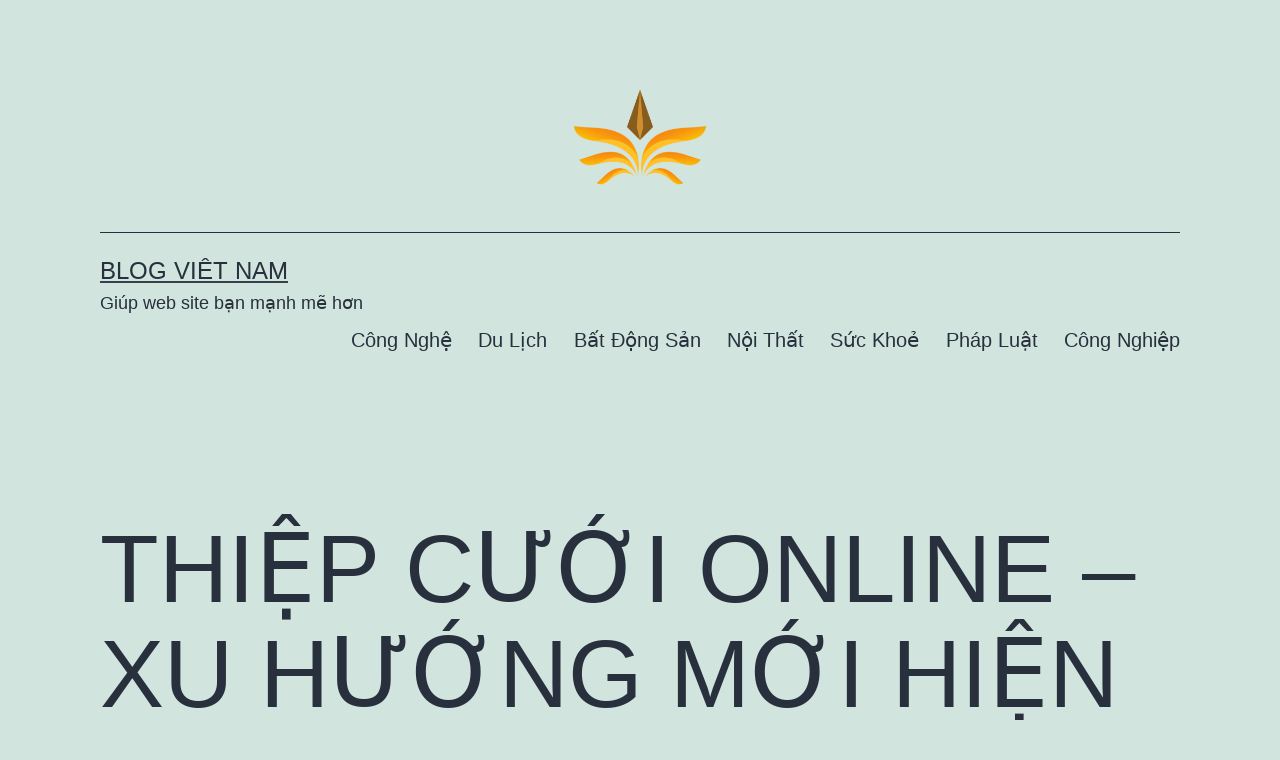

--- FILE ---
content_type: text/html; charset=UTF-8
request_url: https://premiumvnblog.net/26/05/giai-tri/thiep-cuoi-online-xu-huong-moi-hien-nay/
body_size: 16645
content:
<!doctype html>
<html lang="vi" prefix="og: https://ogp.me/ns#" >
<head>
	<meta charset="UTF-8" />
	<meta name="viewport" content="width=device-width, initial-scale=1.0" />
	
<!-- Tối ưu hóa công cụ tìm kiếm bởi Rank Math PRO - https://rankmath.com/ -->
<title>THIỆP CƯỚI ONLINE – XU HƯỚNG MỚI HIỆN NAY - Blog Viêt Nam</title>
<meta name="description" content="Bạn đã bao giờ nghe đến thiệp cưới online chưa? Bạn muốn tạo ra khoảnh khắc riêng cho bản thân mình cho ngày đặc biệt nhất? Bạn muốn đám cưới của mình thật"/>
<meta name="robots" content="index, follow, max-snippet:-1, max-video-preview:-1, max-image-preview:large"/>
<link rel="canonical" href="https://premiumvnblog.net/26/05/giai-tri/thiep-cuoi-online-xu-huong-moi-hien-nay/" />
<meta property="og:locale" content="vi_VN" />
<meta property="og:type" content="article" />
<meta property="og:title" content="THIỆP CƯỚI ONLINE – XU HƯỚNG MỚI HIỆN NAY - Blog Viêt Nam" />
<meta property="og:description" content="Bạn đã bao giờ nghe đến thiệp cưới online chưa? Bạn muốn tạo ra khoảnh khắc riêng cho bản thân mình cho ngày đặc biệt nhất? Bạn muốn đám cưới của mình thật" />
<meta property="og:url" content="https://premiumvnblog.net/26/05/giai-tri/thiep-cuoi-online-xu-huong-moi-hien-nay/" />
<meta property="og:site_name" content="Blog Viêt Nam" />
<meta property="article:section" content="Giải Trí" />
<meta property="og:updated_time" content="2022-12-08T00:00:16+07:00" />
<meta property="og:image" content="https://premiumvnblog.net/wp-content/uploads/2022/05/demo-45cdb6da9b10ea_e835e44c21319b826604d29d9ed965ea.jpeg" />
<meta property="og:image:secure_url" content="https://premiumvnblog.net/wp-content/uploads/2022/05/demo-45cdb6da9b10ea_e835e44c21319b826604d29d9ed965ea.jpeg" />
<meta property="og:image:width" content="800" />
<meta property="og:image:height" content="485" />
<meta property="og:image:alt" content="THIỆP CƯỚI ONLINE – XU HƯỚNG MỚI HIỆN NAY" />
<meta property="og:image:type" content="image/jpeg" />
<meta property="article:published_time" content="2022-05-26T04:39:00+07:00" />
<meta property="article:modified_time" content="2022-12-08T00:00:16+07:00" />
<meta name="twitter:card" content="summary_large_image" />
<meta name="twitter:title" content="THIỆP CƯỚI ONLINE – XU HƯỚNG MỚI HIỆN NAY - Blog Viêt Nam" />
<meta name="twitter:description" content="Bạn đã bao giờ nghe đến thiệp cưới online chưa? Bạn muốn tạo ra khoảnh khắc riêng cho bản thân mình cho ngày đặc biệt nhất? Bạn muốn đám cưới của mình thật" />
<meta name="twitter:image" content="https://premiumvnblog.net/wp-content/uploads/2022/05/demo-45cdb6da9b10ea_e835e44c21319b826604d29d9ed965ea.jpeg" />
<meta name="twitter:label1" content="Được viết bởi" />
<meta name="twitter:data1" content="admin" />
<meta name="twitter:label2" content="Thời gian để đọc" />
<meta name="twitter:data2" content="3 phút" />
<script type="application/ld+json" class="rank-math-schema-pro">{"@context":"https://schema.org","@graph":[{"@type":["Person","Organization"],"@id":"https://premiumvnblog.net/#person","name":"Blog Vi\u00eat Nam","logo":{"@type":"ImageObject","@id":"https://premiumvnblog.net/#logo","url":"https://premiumvnblog.net/wp-content/uploads/2021/09/cropped-cropped-Hie\u0323\u0302n-da\u0323i-Ba\u0302\u0301t-do\u0323\u0302ng-sa\u0309n-Bie\u0302\u0309u-tru\u031bng-15-150x150.png","contentUrl":"https://premiumvnblog.net/wp-content/uploads/2021/09/cropped-cropped-Hie\u0323\u0302n-da\u0323i-Ba\u0302\u0301t-do\u0323\u0302ng-sa\u0309n-Bie\u0302\u0309u-tru\u031bng-15-150x150.png","caption":"Blog Vi\u00eat Nam","inLanguage":"vi"},"image":{"@type":"ImageObject","@id":"https://premiumvnblog.net/#logo","url":"https://premiumvnblog.net/wp-content/uploads/2021/09/cropped-cropped-Hie\u0323\u0302n-da\u0323i-Ba\u0302\u0301t-do\u0323\u0302ng-sa\u0309n-Bie\u0302\u0309u-tru\u031bng-15-150x150.png","contentUrl":"https://premiumvnblog.net/wp-content/uploads/2021/09/cropped-cropped-Hie\u0323\u0302n-da\u0323i-Ba\u0302\u0301t-do\u0323\u0302ng-sa\u0309n-Bie\u0302\u0309u-tru\u031bng-15-150x150.png","caption":"Blog Vi\u00eat Nam","inLanguage":"vi"}},{"@type":"WebSite","@id":"https://premiumvnblog.net/#website","url":"https://premiumvnblog.net","name":"Blog Vi\u00eat Nam","publisher":{"@id":"https://premiumvnblog.net/#person"},"inLanguage":"vi"},{"@type":"ImageObject","@id":"https://premiumvnblog.net/wp-content/uploads/2022/05/demo-45cdb6da9b10ea_e835e44c21319b826604d29d9ed965ea.jpeg","url":"https://premiumvnblog.net/wp-content/uploads/2022/05/demo-45cdb6da9b10ea_e835e44c21319b826604d29d9ed965ea.jpeg","width":"800","height":"485","inLanguage":"vi"},{"@type":"WebPage","@id":"https://premiumvnblog.net/26/05/giai-tri/thiep-cuoi-online-xu-huong-moi-hien-nay/#webpage","url":"https://premiumvnblog.net/26/05/giai-tri/thiep-cuoi-online-xu-huong-moi-hien-nay/","name":"THI\u1ec6P C\u01af\u1edaI ONLINE \u2013 XU H\u01af\u1edaNG M\u1edaI HI\u1ec6N NAY - Blog Vi\u00eat Nam","datePublished":"2022-05-26T04:39:00+07:00","dateModified":"2022-12-08T00:00:16+07:00","isPartOf":{"@id":"https://premiumvnblog.net/#website"},"primaryImageOfPage":{"@id":"https://premiumvnblog.net/wp-content/uploads/2022/05/demo-45cdb6da9b10ea_e835e44c21319b826604d29d9ed965ea.jpeg"},"inLanguage":"vi"},{"@type":"Person","@id":"https://premiumvnblog.net/author/zuthanh/","name":"admin","url":"https://premiumvnblog.net/author/zuthanh/","image":{"@type":"ImageObject","@id":"https://secure.gravatar.com/avatar/997b76e76602dd4eae8ae09666fb4dc323c5e55ce7e9c0a47748cf42a04a8834?s=96&amp;d=mm&amp;r=g","url":"https://secure.gravatar.com/avatar/997b76e76602dd4eae8ae09666fb4dc323c5e55ce7e9c0a47748cf42a04a8834?s=96&amp;d=mm&amp;r=g","caption":"admin","inLanguage":"vi"}},{"@type":"BlogPosting","headline":"THI\u1ec6P C\u01af\u1edaI ONLINE \u2013 XU H\u01af\u1edaNG M\u1edaI HI\u1ec6N NAY - Blog Vi\u00eat Nam","datePublished":"2022-05-26T04:39:00+07:00","dateModified":"2022-12-08T00:00:16+07:00","articleSection":"Gi\u1ea3i Tr\u00ed","author":{"@id":"https://premiumvnblog.net/author/zuthanh/","name":"admin"},"publisher":{"@id":"https://premiumvnblog.net/#person"},"description":"B\u1ea1n \u0111\u00e3 bao gi\u1edd nghe \u0111\u1ebfn thi\u1ec7p c\u01b0\u1edbi online ch\u01b0a? B\u1ea1n mu\u1ed1n t\u1ea1o ra kho\u1ea3nh kh\u1eafc ri\u00eang cho b\u1ea3n th\u00e2n m\u00ecnh cho ng\u00e0y \u0111\u1eb7c bi\u1ec7t nh\u1ea5t? B\u1ea1n mu\u1ed1n \u0111\u00e1m c\u01b0\u1edbi c\u1ee7a m\u00ecnh th\u1eadt","name":"THI\u1ec6P C\u01af\u1edaI ONLINE \u2013 XU H\u01af\u1edaNG M\u1edaI HI\u1ec6N NAY - Blog Vi\u00eat Nam","@id":"https://premiumvnblog.net/26/05/giai-tri/thiep-cuoi-online-xu-huong-moi-hien-nay/#richSnippet","isPartOf":{"@id":"https://premiumvnblog.net/26/05/giai-tri/thiep-cuoi-online-xu-huong-moi-hien-nay/#webpage"},"image":{"@id":"https://premiumvnblog.net/wp-content/uploads/2022/05/demo-45cdb6da9b10ea_e835e44c21319b826604d29d9ed965ea.jpeg"},"inLanguage":"vi","mainEntityOfPage":{"@id":"https://premiumvnblog.net/26/05/giai-tri/thiep-cuoi-online-xu-huong-moi-hien-nay/#webpage"}}]}</script>
<!-- /Plugin SEO WordPress Rank Math -->

<link rel='dns-prefetch' href='//www.googletagmanager.com' />
<link rel='dns-prefetch' href='//pagead2.googlesyndication.com' />
<link rel="alternate" type="application/rss+xml" title="Dòng thông tin Blog Viêt Nam &raquo;" href="https://premiumvnblog.net/feed/" />
<link rel="alternate" title="oNhúng (JSON)" type="application/json+oembed" href="https://premiumvnblog.net/wp-json/oembed/1.0/embed?url=https%3A%2F%2Fpremiumvnblog.net%2F26%2F05%2Fgiai-tri%2Fthiep-cuoi-online-xu-huong-moi-hien-nay%2F" />
<link rel="alternate" title="oNhúng (XML)" type="text/xml+oembed" href="https://premiumvnblog.net/wp-json/oembed/1.0/embed?url=https%3A%2F%2Fpremiumvnblog.net%2F26%2F05%2Fgiai-tri%2Fthiep-cuoi-online-xu-huong-moi-hien-nay%2F&#038;format=xml" />
		<!-- This site uses the Google Analytics by MonsterInsights plugin v8.23.1 - Using Analytics tracking - https://www.monsterinsights.com/ -->
		<!-- Note: MonsterInsights is not currently configured on this site. The site owner needs to authenticate with Google Analytics in the MonsterInsights settings panel. -->
					<!-- No tracking code set -->
				<!-- / Google Analytics by MonsterInsights -->
		<style id='wp-img-auto-sizes-contain-inline-css'>
img:is([sizes=auto i],[sizes^="auto," i]){contain-intrinsic-size:3000px 1500px}
/*# sourceURL=wp-img-auto-sizes-contain-inline-css */
</style>

<style id='wp-emoji-styles-inline-css'>

	img.wp-smiley, img.emoji {
		display: inline !important;
		border: none !important;
		box-shadow: none !important;
		height: 1em !important;
		width: 1em !important;
		margin: 0 0.07em !important;
		vertical-align: -0.1em !important;
		background: none !important;
		padding: 0 !important;
	}
/*# sourceURL=wp-emoji-styles-inline-css */
</style>
<link rel='stylesheet' id='wp-block-library-css' href='https://premiumvnblog.net/wp-includes/css/dist/block-library/style.min.css?ver=6.9' media='all' />
<style id='wp-block-heading-inline-css'>
h1:where(.wp-block-heading).has-background,h2:where(.wp-block-heading).has-background,h3:where(.wp-block-heading).has-background,h4:where(.wp-block-heading).has-background,h5:where(.wp-block-heading).has-background,h6:where(.wp-block-heading).has-background{padding:1.25em 2.375em}h1.has-text-align-left[style*=writing-mode]:where([style*=vertical-lr]),h1.has-text-align-right[style*=writing-mode]:where([style*=vertical-rl]),h2.has-text-align-left[style*=writing-mode]:where([style*=vertical-lr]),h2.has-text-align-right[style*=writing-mode]:where([style*=vertical-rl]),h3.has-text-align-left[style*=writing-mode]:where([style*=vertical-lr]),h3.has-text-align-right[style*=writing-mode]:where([style*=vertical-rl]),h4.has-text-align-left[style*=writing-mode]:where([style*=vertical-lr]),h4.has-text-align-right[style*=writing-mode]:where([style*=vertical-rl]),h5.has-text-align-left[style*=writing-mode]:where([style*=vertical-lr]),h5.has-text-align-right[style*=writing-mode]:where([style*=vertical-rl]),h6.has-text-align-left[style*=writing-mode]:where([style*=vertical-lr]),h6.has-text-align-right[style*=writing-mode]:where([style*=vertical-rl]){rotate:180deg}
/*# sourceURL=https://premiumvnblog.net/wp-includes/blocks/heading/style.min.css */
</style>
<style id='wp-block-latest-posts-inline-css'>
.wp-block-latest-posts{box-sizing:border-box}.wp-block-latest-posts.alignleft{margin-right:2em}.wp-block-latest-posts.alignright{margin-left:2em}.wp-block-latest-posts.wp-block-latest-posts__list{list-style:none}.wp-block-latest-posts.wp-block-latest-posts__list li{clear:both;overflow-wrap:break-word}.wp-block-latest-posts.is-grid{display:flex;flex-wrap:wrap}.wp-block-latest-posts.is-grid li{margin:0 1.25em 1.25em 0;width:100%}@media (min-width:600px){.wp-block-latest-posts.columns-2 li{width:calc(50% - .625em)}.wp-block-latest-posts.columns-2 li:nth-child(2n){margin-right:0}.wp-block-latest-posts.columns-3 li{width:calc(33.33333% - .83333em)}.wp-block-latest-posts.columns-3 li:nth-child(3n){margin-right:0}.wp-block-latest-posts.columns-4 li{width:calc(25% - .9375em)}.wp-block-latest-posts.columns-4 li:nth-child(4n){margin-right:0}.wp-block-latest-posts.columns-5 li{width:calc(20% - 1em)}.wp-block-latest-posts.columns-5 li:nth-child(5n){margin-right:0}.wp-block-latest-posts.columns-6 li{width:calc(16.66667% - 1.04167em)}.wp-block-latest-posts.columns-6 li:nth-child(6n){margin-right:0}}:root :where(.wp-block-latest-posts.is-grid){padding:0}:root :where(.wp-block-latest-posts.wp-block-latest-posts__list){padding-left:0}.wp-block-latest-posts__post-author,.wp-block-latest-posts__post-date{display:block;font-size:.8125em}.wp-block-latest-posts__post-excerpt,.wp-block-latest-posts__post-full-content{margin-bottom:1em;margin-top:.5em}.wp-block-latest-posts__featured-image a{display:inline-block}.wp-block-latest-posts__featured-image img{height:auto;max-width:100%;width:auto}.wp-block-latest-posts__featured-image.alignleft{float:left;margin-right:1em}.wp-block-latest-posts__featured-image.alignright{float:right;margin-left:1em}.wp-block-latest-posts__featured-image.aligncenter{margin-bottom:1em;text-align:center}
/*# sourceURL=https://premiumvnblog.net/wp-includes/blocks/latest-posts/style.min.css */
</style>
<style id='wp-block-search-inline-css'>
.wp-block-search__button{margin-left:10px;word-break:normal}.wp-block-search__button.has-icon{line-height:0}.wp-block-search__button svg{height:1.25em;min-height:24px;min-width:24px;width:1.25em;fill:currentColor;vertical-align:text-bottom}:where(.wp-block-search__button){border:1px solid #ccc;padding:6px 10px}.wp-block-search__inside-wrapper{display:flex;flex:auto;flex-wrap:nowrap;max-width:100%}.wp-block-search__label{width:100%}.wp-block-search.wp-block-search__button-only .wp-block-search__button{box-sizing:border-box;display:flex;flex-shrink:0;justify-content:center;margin-left:0;max-width:100%}.wp-block-search.wp-block-search__button-only .wp-block-search__inside-wrapper{min-width:0!important;transition-property:width}.wp-block-search.wp-block-search__button-only .wp-block-search__input{flex-basis:100%;transition-duration:.3s}.wp-block-search.wp-block-search__button-only.wp-block-search__searchfield-hidden,.wp-block-search.wp-block-search__button-only.wp-block-search__searchfield-hidden .wp-block-search__inside-wrapper{overflow:hidden}.wp-block-search.wp-block-search__button-only.wp-block-search__searchfield-hidden .wp-block-search__input{border-left-width:0!important;border-right-width:0!important;flex-basis:0;flex-grow:0;margin:0;min-width:0!important;padding-left:0!important;padding-right:0!important;width:0!important}:where(.wp-block-search__input){appearance:none;border:1px solid #949494;flex-grow:1;font-family:inherit;font-size:inherit;font-style:inherit;font-weight:inherit;letter-spacing:inherit;line-height:inherit;margin-left:0;margin-right:0;min-width:3rem;padding:8px;text-decoration:unset!important;text-transform:inherit}:where(.wp-block-search__button-inside .wp-block-search__inside-wrapper){background-color:#fff;border:1px solid #949494;box-sizing:border-box;padding:4px}:where(.wp-block-search__button-inside .wp-block-search__inside-wrapper) .wp-block-search__input{border:none;border-radius:0;padding:0 4px}:where(.wp-block-search__button-inside .wp-block-search__inside-wrapper) .wp-block-search__input:focus{outline:none}:where(.wp-block-search__button-inside .wp-block-search__inside-wrapper) :where(.wp-block-search__button){padding:4px 8px}.wp-block-search.aligncenter .wp-block-search__inside-wrapper{margin:auto}.wp-block[data-align=right] .wp-block-search.wp-block-search__button-only .wp-block-search__inside-wrapper{float:right}
/*# sourceURL=https://premiumvnblog.net/wp-includes/blocks/search/style.min.css */
</style>
<style id='wp-block-search-theme-inline-css'>
.wp-block-search .wp-block-search__label{font-weight:700}.wp-block-search__button{border:1px solid #ccc;padding:.375em .625em}
/*# sourceURL=https://premiumvnblog.net/wp-includes/blocks/search/theme.min.css */
</style>
<style id='wp-block-group-inline-css'>
.wp-block-group{box-sizing:border-box}:where(.wp-block-group.wp-block-group-is-layout-constrained){position:relative}
/*# sourceURL=https://premiumvnblog.net/wp-includes/blocks/group/style.min.css */
</style>
<style id='wp-block-group-theme-inline-css'>
:where(.wp-block-group.has-background){padding:1.25em 2.375em}
/*# sourceURL=https://premiumvnblog.net/wp-includes/blocks/group/theme.min.css */
</style>
<style id='wp-block-paragraph-inline-css'>
.is-small-text{font-size:.875em}.is-regular-text{font-size:1em}.is-large-text{font-size:2.25em}.is-larger-text{font-size:3em}.has-drop-cap:not(:focus):first-letter{float:left;font-size:8.4em;font-style:normal;font-weight:100;line-height:.68;margin:.05em .1em 0 0;text-transform:uppercase}body.rtl .has-drop-cap:not(:focus):first-letter{float:none;margin-left:.1em}p.has-drop-cap.has-background{overflow:hidden}:root :where(p.has-background){padding:1.25em 2.375em}:where(p.has-text-color:not(.has-link-color)) a{color:inherit}p.has-text-align-left[style*="writing-mode:vertical-lr"],p.has-text-align-right[style*="writing-mode:vertical-rl"]{rotate:180deg}
/*# sourceURL=https://premiumvnblog.net/wp-includes/blocks/paragraph/style.min.css */
</style>
<style id='global-styles-inline-css'>
:root{--wp--preset--aspect-ratio--square: 1;--wp--preset--aspect-ratio--4-3: 4/3;--wp--preset--aspect-ratio--3-4: 3/4;--wp--preset--aspect-ratio--3-2: 3/2;--wp--preset--aspect-ratio--2-3: 2/3;--wp--preset--aspect-ratio--16-9: 16/9;--wp--preset--aspect-ratio--9-16: 9/16;--wp--preset--color--black: #000000;--wp--preset--color--cyan-bluish-gray: #abb8c3;--wp--preset--color--white: #FFFFFF;--wp--preset--color--pale-pink: #f78da7;--wp--preset--color--vivid-red: #cf2e2e;--wp--preset--color--luminous-vivid-orange: #ff6900;--wp--preset--color--luminous-vivid-amber: #fcb900;--wp--preset--color--light-green-cyan: #7bdcb5;--wp--preset--color--vivid-green-cyan: #00d084;--wp--preset--color--pale-cyan-blue: #8ed1fc;--wp--preset--color--vivid-cyan-blue: #0693e3;--wp--preset--color--vivid-purple: #9b51e0;--wp--preset--color--dark-gray: #28303D;--wp--preset--color--gray: #39414D;--wp--preset--color--green: #D1E4DD;--wp--preset--color--blue: #D1DFE4;--wp--preset--color--purple: #D1D1E4;--wp--preset--color--red: #E4D1D1;--wp--preset--color--orange: #E4DAD1;--wp--preset--color--yellow: #EEEADD;--wp--preset--gradient--vivid-cyan-blue-to-vivid-purple: linear-gradient(135deg,rgb(6,147,227) 0%,rgb(155,81,224) 100%);--wp--preset--gradient--light-green-cyan-to-vivid-green-cyan: linear-gradient(135deg,rgb(122,220,180) 0%,rgb(0,208,130) 100%);--wp--preset--gradient--luminous-vivid-amber-to-luminous-vivid-orange: linear-gradient(135deg,rgb(252,185,0) 0%,rgb(255,105,0) 100%);--wp--preset--gradient--luminous-vivid-orange-to-vivid-red: linear-gradient(135deg,rgb(255,105,0) 0%,rgb(207,46,46) 100%);--wp--preset--gradient--very-light-gray-to-cyan-bluish-gray: linear-gradient(135deg,rgb(238,238,238) 0%,rgb(169,184,195) 100%);--wp--preset--gradient--cool-to-warm-spectrum: linear-gradient(135deg,rgb(74,234,220) 0%,rgb(151,120,209) 20%,rgb(207,42,186) 40%,rgb(238,44,130) 60%,rgb(251,105,98) 80%,rgb(254,248,76) 100%);--wp--preset--gradient--blush-light-purple: linear-gradient(135deg,rgb(255,206,236) 0%,rgb(152,150,240) 100%);--wp--preset--gradient--blush-bordeaux: linear-gradient(135deg,rgb(254,205,165) 0%,rgb(254,45,45) 50%,rgb(107,0,62) 100%);--wp--preset--gradient--luminous-dusk: linear-gradient(135deg,rgb(255,203,112) 0%,rgb(199,81,192) 50%,rgb(65,88,208) 100%);--wp--preset--gradient--pale-ocean: linear-gradient(135deg,rgb(255,245,203) 0%,rgb(182,227,212) 50%,rgb(51,167,181) 100%);--wp--preset--gradient--electric-grass: linear-gradient(135deg,rgb(202,248,128) 0%,rgb(113,206,126) 100%);--wp--preset--gradient--midnight: linear-gradient(135deg,rgb(2,3,129) 0%,rgb(40,116,252) 100%);--wp--preset--gradient--purple-to-yellow: linear-gradient(160deg, #D1D1E4 0%, #EEEADD 100%);--wp--preset--gradient--yellow-to-purple: linear-gradient(160deg, #EEEADD 0%, #D1D1E4 100%);--wp--preset--gradient--green-to-yellow: linear-gradient(160deg, #D1E4DD 0%, #EEEADD 100%);--wp--preset--gradient--yellow-to-green: linear-gradient(160deg, #EEEADD 0%, #D1E4DD 100%);--wp--preset--gradient--red-to-yellow: linear-gradient(160deg, #E4D1D1 0%, #EEEADD 100%);--wp--preset--gradient--yellow-to-red: linear-gradient(160deg, #EEEADD 0%, #E4D1D1 100%);--wp--preset--gradient--purple-to-red: linear-gradient(160deg, #D1D1E4 0%, #E4D1D1 100%);--wp--preset--gradient--red-to-purple: linear-gradient(160deg, #E4D1D1 0%, #D1D1E4 100%);--wp--preset--font-size--small: 18px;--wp--preset--font-size--medium: 20px;--wp--preset--font-size--large: 24px;--wp--preset--font-size--x-large: 42px;--wp--preset--font-size--extra-small: 16px;--wp--preset--font-size--normal: 20px;--wp--preset--font-size--extra-large: 40px;--wp--preset--font-size--huge: 96px;--wp--preset--font-size--gigantic: 144px;--wp--preset--spacing--20: 0.44rem;--wp--preset--spacing--30: 0.67rem;--wp--preset--spacing--40: 1rem;--wp--preset--spacing--50: 1.5rem;--wp--preset--spacing--60: 2.25rem;--wp--preset--spacing--70: 3.38rem;--wp--preset--spacing--80: 5.06rem;--wp--preset--shadow--natural: 6px 6px 9px rgba(0, 0, 0, 0.2);--wp--preset--shadow--deep: 12px 12px 50px rgba(0, 0, 0, 0.4);--wp--preset--shadow--sharp: 6px 6px 0px rgba(0, 0, 0, 0.2);--wp--preset--shadow--outlined: 6px 6px 0px -3px rgb(255, 255, 255), 6px 6px rgb(0, 0, 0);--wp--preset--shadow--crisp: 6px 6px 0px rgb(0, 0, 0);}:where(.is-layout-flex){gap: 0.5em;}:where(.is-layout-grid){gap: 0.5em;}body .is-layout-flex{display: flex;}.is-layout-flex{flex-wrap: wrap;align-items: center;}.is-layout-flex > :is(*, div){margin: 0;}body .is-layout-grid{display: grid;}.is-layout-grid > :is(*, div){margin: 0;}:where(.wp-block-columns.is-layout-flex){gap: 2em;}:where(.wp-block-columns.is-layout-grid){gap: 2em;}:where(.wp-block-post-template.is-layout-flex){gap: 1.25em;}:where(.wp-block-post-template.is-layout-grid){gap: 1.25em;}.has-black-color{color: var(--wp--preset--color--black) !important;}.has-cyan-bluish-gray-color{color: var(--wp--preset--color--cyan-bluish-gray) !important;}.has-white-color{color: var(--wp--preset--color--white) !important;}.has-pale-pink-color{color: var(--wp--preset--color--pale-pink) !important;}.has-vivid-red-color{color: var(--wp--preset--color--vivid-red) !important;}.has-luminous-vivid-orange-color{color: var(--wp--preset--color--luminous-vivid-orange) !important;}.has-luminous-vivid-amber-color{color: var(--wp--preset--color--luminous-vivid-amber) !important;}.has-light-green-cyan-color{color: var(--wp--preset--color--light-green-cyan) !important;}.has-vivid-green-cyan-color{color: var(--wp--preset--color--vivid-green-cyan) !important;}.has-pale-cyan-blue-color{color: var(--wp--preset--color--pale-cyan-blue) !important;}.has-vivid-cyan-blue-color{color: var(--wp--preset--color--vivid-cyan-blue) !important;}.has-vivid-purple-color{color: var(--wp--preset--color--vivid-purple) !important;}.has-black-background-color{background-color: var(--wp--preset--color--black) !important;}.has-cyan-bluish-gray-background-color{background-color: var(--wp--preset--color--cyan-bluish-gray) !important;}.has-white-background-color{background-color: var(--wp--preset--color--white) !important;}.has-pale-pink-background-color{background-color: var(--wp--preset--color--pale-pink) !important;}.has-vivid-red-background-color{background-color: var(--wp--preset--color--vivid-red) !important;}.has-luminous-vivid-orange-background-color{background-color: var(--wp--preset--color--luminous-vivid-orange) !important;}.has-luminous-vivid-amber-background-color{background-color: var(--wp--preset--color--luminous-vivid-amber) !important;}.has-light-green-cyan-background-color{background-color: var(--wp--preset--color--light-green-cyan) !important;}.has-vivid-green-cyan-background-color{background-color: var(--wp--preset--color--vivid-green-cyan) !important;}.has-pale-cyan-blue-background-color{background-color: var(--wp--preset--color--pale-cyan-blue) !important;}.has-vivid-cyan-blue-background-color{background-color: var(--wp--preset--color--vivid-cyan-blue) !important;}.has-vivid-purple-background-color{background-color: var(--wp--preset--color--vivid-purple) !important;}.has-black-border-color{border-color: var(--wp--preset--color--black) !important;}.has-cyan-bluish-gray-border-color{border-color: var(--wp--preset--color--cyan-bluish-gray) !important;}.has-white-border-color{border-color: var(--wp--preset--color--white) !important;}.has-pale-pink-border-color{border-color: var(--wp--preset--color--pale-pink) !important;}.has-vivid-red-border-color{border-color: var(--wp--preset--color--vivid-red) !important;}.has-luminous-vivid-orange-border-color{border-color: var(--wp--preset--color--luminous-vivid-orange) !important;}.has-luminous-vivid-amber-border-color{border-color: var(--wp--preset--color--luminous-vivid-amber) !important;}.has-light-green-cyan-border-color{border-color: var(--wp--preset--color--light-green-cyan) !important;}.has-vivid-green-cyan-border-color{border-color: var(--wp--preset--color--vivid-green-cyan) !important;}.has-pale-cyan-blue-border-color{border-color: var(--wp--preset--color--pale-cyan-blue) !important;}.has-vivid-cyan-blue-border-color{border-color: var(--wp--preset--color--vivid-cyan-blue) !important;}.has-vivid-purple-border-color{border-color: var(--wp--preset--color--vivid-purple) !important;}.has-vivid-cyan-blue-to-vivid-purple-gradient-background{background: var(--wp--preset--gradient--vivid-cyan-blue-to-vivid-purple) !important;}.has-light-green-cyan-to-vivid-green-cyan-gradient-background{background: var(--wp--preset--gradient--light-green-cyan-to-vivid-green-cyan) !important;}.has-luminous-vivid-amber-to-luminous-vivid-orange-gradient-background{background: var(--wp--preset--gradient--luminous-vivid-amber-to-luminous-vivid-orange) !important;}.has-luminous-vivid-orange-to-vivid-red-gradient-background{background: var(--wp--preset--gradient--luminous-vivid-orange-to-vivid-red) !important;}.has-very-light-gray-to-cyan-bluish-gray-gradient-background{background: var(--wp--preset--gradient--very-light-gray-to-cyan-bluish-gray) !important;}.has-cool-to-warm-spectrum-gradient-background{background: var(--wp--preset--gradient--cool-to-warm-spectrum) !important;}.has-blush-light-purple-gradient-background{background: var(--wp--preset--gradient--blush-light-purple) !important;}.has-blush-bordeaux-gradient-background{background: var(--wp--preset--gradient--blush-bordeaux) !important;}.has-luminous-dusk-gradient-background{background: var(--wp--preset--gradient--luminous-dusk) !important;}.has-pale-ocean-gradient-background{background: var(--wp--preset--gradient--pale-ocean) !important;}.has-electric-grass-gradient-background{background: var(--wp--preset--gradient--electric-grass) !important;}.has-midnight-gradient-background{background: var(--wp--preset--gradient--midnight) !important;}.has-small-font-size{font-size: var(--wp--preset--font-size--small) !important;}.has-medium-font-size{font-size: var(--wp--preset--font-size--medium) !important;}.has-large-font-size{font-size: var(--wp--preset--font-size--large) !important;}.has-x-large-font-size{font-size: var(--wp--preset--font-size--x-large) !important;}
/*# sourceURL=global-styles-inline-css */
</style>

<style id='classic-theme-styles-inline-css'>
/*! This file is auto-generated */
.wp-block-button__link{color:#fff;background-color:#32373c;border-radius:9999px;box-shadow:none;text-decoration:none;padding:calc(.667em + 2px) calc(1.333em + 2px);font-size:1.125em}.wp-block-file__button{background:#32373c;color:#fff;text-decoration:none}
/*# sourceURL=/wp-includes/css/classic-themes.min.css */
</style>
<link rel='stylesheet' id='twenty-twenty-one-custom-color-overrides-css' href='https://premiumvnblog.net/wp-content/themes/twentytwentyone/assets/css/custom-color-overrides.css?ver=2.7' media='all' />
<link rel='stylesheet' id='twenty-twenty-one-style-css' href='https://premiumvnblog.net/wp-content/themes/twentytwentyone/style.css?ver=2.7' media='all' />
<style id='twenty-twenty-one-style-inline-css'>
body,input,textarea,button,.button,.faux-button,.wp-block-button__link,.wp-block-file__button,.has-drop-cap:not(:focus)::first-letter,.entry-content .wp-block-archives,.entry-content .wp-block-categories,.entry-content .wp-block-cover-image,.entry-content .wp-block-latest-comments,.entry-content .wp-block-latest-posts,.entry-content .wp-block-pullquote,.entry-content .wp-block-quote.is-large,.entry-content .wp-block-quote.is-style-large,.entry-content .wp-block-archives *,.entry-content .wp-block-categories *,.entry-content .wp-block-latest-posts *,.entry-content .wp-block-latest-comments *,.entry-content p,.entry-content ol,.entry-content ul,.entry-content dl,.entry-content dt,.entry-content cite,.entry-content figcaption,.entry-content .wp-caption-text,.comment-content p,.comment-content ol,.comment-content ul,.comment-content dl,.comment-content dt,.comment-content cite,.comment-content figcaption,.comment-content .wp-caption-text,.widget_text p,.widget_text ol,.widget_text ul,.widget_text dl,.widget_text dt,.widget-content .rssSummary,.widget-content cite,.widget-content figcaption,.widget-content .wp-caption-text { font-family: 'Libre Franklin',sans-serif; }
/*# sourceURL=twenty-twenty-one-style-inline-css */
</style>
<link rel='stylesheet' id='twenty-twenty-one-print-style-css' href='https://premiumvnblog.net/wp-content/themes/twentytwentyone/assets/css/print.css?ver=2.7' media='print' />
<script id="twenty-twenty-one-ie11-polyfills-js-after">
( Element.prototype.matches && Element.prototype.closest && window.NodeList && NodeList.prototype.forEach ) || document.write( '<script src="https://premiumvnblog.net/wp-content/themes/twentytwentyone/assets/js/polyfills.js?ver=2.7"></scr' + 'ipt>' );
//# sourceURL=twenty-twenty-one-ie11-polyfills-js-after
</script>
<script src="https://premiumvnblog.net/wp-content/themes/twentytwentyone/assets/js/primary-navigation.js?ver=2.7" id="twenty-twenty-one-primary-navigation-script-js" defer data-wp-strategy="defer"></script>

<!-- Đoạn mã Google tag (gtag.js) được thêm bởi Site Kit -->
<!-- Đoạn mã Google Analytics được thêm bởi Site Kit -->
<script src="https://www.googletagmanager.com/gtag/js?id=G-NCLY5M23CD" id="google_gtagjs-js" async></script>
<script id="google_gtagjs-js-after">
window.dataLayer = window.dataLayer || [];function gtag(){dataLayer.push(arguments);}
gtag("set","linker",{"domains":["premiumvnblog.net"]});
gtag("js", new Date());
gtag("set", "developer_id.dZTNiMT", true);
gtag("config", "G-NCLY5M23CD");
//# sourceURL=google_gtagjs-js-after
</script>
<link rel="https://api.w.org/" href="https://premiumvnblog.net/wp-json/" /><link rel="alternate" title="JSON" type="application/json" href="https://premiumvnblog.net/wp-json/wp/v2/posts/807" /><link rel="EditURI" type="application/rsd+xml" title="RSD" href="https://premiumvnblog.net/xmlrpc.php?rsd" />
<meta name="generator" content="WordPress 6.9" />
<link rel='shortlink' href='https://premiumvnblog.net/?p=807' />
<meta name="generator" content="Site Kit by Google 1.170.0" />
<!-- Thẻ meta Google AdSense được thêm bởi Site Kit -->
<meta name="google-adsense-platform-account" content="ca-host-pub-2644536267352236">
<meta name="google-adsense-platform-domain" content="sitekit.withgoogle.com">
<!-- Kết thúc thẻ meta Google AdSense được thêm bởi Site Kit -->
<script id="google_gtagjs" src="https://www.googletagmanager.com/gtag/js?id=G-N4ZDP4PNC1" async></script>
<script id="google_gtagjs-inline">
window.dataLayer = window.dataLayer || [];function gtag(){dataLayer.push(arguments);}gtag('js', new Date());gtag('config', 'G-N4ZDP4PNC1', {} );
</script>

<!-- Mã đoạn Google AdSense được thêm bởi Site Kit -->
<script async src="https://pagead2.googlesyndication.com/pagead/js/adsbygoogle.js?client=ca-pub-9188900448990504&amp;host=ca-host-pub-2644536267352236" crossorigin="anonymous"></script>

<!-- Kết thúc mã đoạn Google AdSense được thêm bởi Site Kit -->
<link rel="icon" href="https://premiumvnblog.net/wp-content/uploads/2021/09/cropped-Hiện-dại-Bất-dộng-sản-Biểu-trưng-15-32x32.png" sizes="32x32" />
<link rel="icon" href="https://premiumvnblog.net/wp-content/uploads/2021/09/cropped-Hiện-dại-Bất-dộng-sản-Biểu-trưng-15-192x192.png" sizes="192x192" />
<link rel="apple-touch-icon" href="https://premiumvnblog.net/wp-content/uploads/2021/09/cropped-Hiện-dại-Bất-dộng-sản-Biểu-trưng-15-180x180.png" />
<meta name="msapplication-TileImage" content="https://premiumvnblog.net/wp-content/uploads/2021/09/cropped-Hiện-dại-Bất-dộng-sản-Biểu-trưng-15-270x270.png" />
</head>

<body class="wp-singular post-template-default single single-post postid-807 single-format-standard wp-custom-logo wp-embed-responsive wp-theme-twentytwentyone is-light-theme no-js singular has-main-navigation">
<div id="page" class="site">
	<a class="skip-link screen-reader-text" href="#content">
		Skip to content	</a>

	
<header id="masthead" class="site-header has-logo has-title-and-tagline has-menu">

	
	<div class="site-logo"><a href="https://premiumvnblog.net/" class="custom-logo-link" rel="home"><img width="512" height="370" src="https://premiumvnblog.net/wp-content/uploads/2021/09/cropped-cropped-Hiện-dại-Bất-dộng-sản-Biểu-trưng-15.png" class="custom-logo" alt="Blog Viêt Nam" decoding="async" fetchpriority="high" srcset="https://premiumvnblog.net/wp-content/uploads/2021/09/cropped-cropped-Hiện-dại-Bất-dộng-sản-Biểu-trưng-15.png 512w, https://premiumvnblog.net/wp-content/uploads/2021/09/cropped-cropped-Hiện-dại-Bất-dộng-sản-Biểu-trưng-15-300x217.png 300w" sizes="(max-width: 512px) 100vw, 512px" /></a></div>

<div class="site-branding">

	
						<p class="site-title"><a href="https://premiumvnblog.net/" rel="home">Blog Viêt Nam</a></p>
			
			<p class="site-description">
			Giúp web site bạn mạnh mẽ hơn		</p>
	</div><!-- .site-branding -->
	
	<nav id="site-navigation" class="primary-navigation" aria-label="Primary menu">
		<div class="menu-button-container">
			<button id="primary-mobile-menu" class="button" aria-controls="primary-menu-list" aria-expanded="false">
				<span class="dropdown-icon open">Menu					<svg class="svg-icon" width="24" height="24" aria-hidden="true" role="img" focusable="false" viewBox="0 0 24 24" fill="none" xmlns="http://www.w3.org/2000/svg"><path fill-rule="evenodd" clip-rule="evenodd" d="M4.5 6H19.5V7.5H4.5V6ZM4.5 12H19.5V13.5H4.5V12ZM19.5 18H4.5V19.5H19.5V18Z" fill="currentColor"/></svg>				</span>
				<span class="dropdown-icon close">Close					<svg class="svg-icon" width="24" height="24" aria-hidden="true" role="img" focusable="false" viewBox="0 0 24 24" fill="none" xmlns="http://www.w3.org/2000/svg"><path fill-rule="evenodd" clip-rule="evenodd" d="M12 10.9394L5.53033 4.46973L4.46967 5.53039L10.9393 12.0001L4.46967 18.4697L5.53033 19.5304L12 13.0607L18.4697 19.5304L19.5303 18.4697L13.0607 12.0001L19.5303 5.53039L18.4697 4.46973L12 10.9394Z" fill="currentColor"/></svg>				</span>
			</button><!-- #primary-mobile-menu -->
		</div><!-- .menu-button-container -->
		<div class="primary-menu-container"><ul id="primary-menu-list" class="menu-wrapper"><li id="menu-item-1278" class="menu-item menu-item-type-taxonomy menu-item-object-category menu-item-1278"><a href="https://premiumvnblog.net/category/cong-nghe/">Công Nghệ</a></li>
<li id="menu-item-1279" class="menu-item menu-item-type-taxonomy menu-item-object-category menu-item-1279"><a href="https://premiumvnblog.net/category/du-lich/">Du Lịch</a></li>
<li id="menu-item-1280" class="menu-item menu-item-type-taxonomy menu-item-object-category menu-item-1280"><a href="https://premiumvnblog.net/category/bat-dong-san/">Bất Động Sản</a></li>
<li id="menu-item-1281" class="menu-item menu-item-type-taxonomy menu-item-object-category menu-item-1281"><a href="https://premiumvnblog.net/category/noi-that/">Nội Thất</a></li>
<li id="menu-item-1282" class="menu-item menu-item-type-taxonomy menu-item-object-category menu-item-1282"><a href="https://premiumvnblog.net/category/suc-khoe/">Sức Khoẻ</a></li>
<li id="menu-item-1283" class="menu-item menu-item-type-taxonomy menu-item-object-category menu-item-1283"><a href="https://premiumvnblog.net/category/phap-luat/">Pháp Luật</a></li>
<li id="menu-item-1284" class="menu-item menu-item-type-taxonomy menu-item-object-category menu-item-1284"><a href="https://premiumvnblog.net/category/cong-nghiep/">Công Nghiệp</a></li>
</ul></div>	</nav><!-- #site-navigation -->
	
</header><!-- #masthead -->

	<div id="content" class="site-content">
		<div id="primary" class="content-area">
			<main id="main" class="site-main">

<article id="post-807" class="post-807 post type-post status-publish format-standard has-post-thumbnail hentry category-giai-tri entry">

	<header class="entry-header alignwide">
		<h1 class="entry-title">THIỆP CƯỚI ONLINE – XU HƯỚNG MỚI HIỆN NAY</h1>		
		
			<figure class="post-thumbnail">
				<img width="800" height="485" src="https://premiumvnblog.net/wp-content/uploads/2022/05/demo-45cdb6da9b10ea_e835e44c21319b826604d29d9ed965ea.jpeg" class="attachment-post-thumbnail size-post-thumbnail wp-post-image" alt="" decoding="async" srcset="https://premiumvnblog.net/wp-content/uploads/2022/05/demo-45cdb6da9b10ea_e835e44c21319b826604d29d9ed965ea.jpeg 800w, https://premiumvnblog.net/wp-content/uploads/2022/05/demo-45cdb6da9b10ea_e835e44c21319b826604d29d9ed965ea-300x182.jpeg 300w, https://premiumvnblog.net/wp-content/uploads/2022/05/demo-45cdb6da9b10ea_e835e44c21319b826604d29d9ed965ea-768x466.jpeg 768w" sizes="(max-width: 800px) 100vw, 800px" style="width:100%;height:60.63%;max-width:800px;" />							</figure><!-- .post-thumbnail -->

					</header><!-- .entry-header -->

	<div class="entry-content">
		
<p>Bạn đã bao giờ nghe đến thiệp cưới online chưa? Bạn muốn tạo ra khoảnh khắc riêng cho bản thân mình cho ngày đặc biệt nhất? Bạn muốn đám cưới của mình thật tuyệt vời với sự kết hợp giữa truyền thống và hiện đại? Bài viết này sẽ giới thiệu đến bạn ứng dụng tạo thiệp cưới online đang là xu hướng hiệnh nay nhé!</p>



<h2 class="wp-block-heading">1. Thiệp mời – Wedding invitation là gì?</h2>



<p>Cái này chắc không cần phải nói quá nhiều, chắc hẳn các bạn đã từng xem hoặc nhận được thiệp mời bản cứng rồi tức là thiệp kiểu truyền thống. Đúng như tên gọi nó là một cái thiệp mời mọi người đi ăn cưới, nó thường chứa các thông tin:</p>



<p>– Các thông tin quan trọng: tên, thời gian, địa điểm …</p>



<p>– Các thông tin phụ khác: bản đồ, chi tiết trang trí, ảnh, …</p>





<h2 class="wp-block-heading">2. Thiệp cưới online là gì?</h2>



<p>Không biết các bạn đã từng hoặc được một người bạn gửi cho một đường dẫn, khi truy cập đường dẫn đó thì hiện ra một trang chứa thông tin của buổi tiệc bao giờ chưa? Một vài người đã cập nhật các loại hình tiên tiến, tiện lợi mới và nhờ có khả năng lập trình đã tạo ra riêng một website cho lễ cưới của họ.</p>



<p>Từ đó chúng tôi đưa ý tưởng này đến với mọi người. Cho dù bạn không biết lập trình cũng có thể tạo cho mình một thiệp cưới một cách nhanh chóng và đơn giản. Chỉ cần bạn tìm được người bạn đồng hành cùng bạn mà thôi :))</p>



<p><a href="https://biihappy.com/vi/wedding" target="_blank" rel="noopener">Thiệp mời đám cưới online</a>&nbsp;đơn giản là một thiệp mời ở dạng trực tuyến, ai cũng có thể truy cập được, không phụ thuộc quá nhiều vào vị trí địa lý, bạn có thể gửi đường dẫn thiệp từ bắc vào nam, chỉ cần có sử dụng internet.</p>





<h2 class="wp-block-heading">3. Sử dụng thiệp mời online để làm gì và có ưu điểm nào nổi trội?</h2>



<h3 class="wp-block-heading" id="1-truyen-tai-thong-tin">1. Truyền tải thông tin</h3>



<p>Bạn có thể đưa các thông tin về buổi tiệc, và truyền tải nội dung này đến với mọi người. Với những người ở xa, thì bạn khó có thể đưa thiệp đến với họ thì thiệp mời trực tuyến là một cách hữu dụng nhất. Từ thiệp họ có thể biết được thời gian diễn ra buổi lễ và các thông tin quan trọng khác. Nó chứa các thông tin về thời gian và địa điểm, thông tin về cô dâu, chú rể.</p>





<h3 class="wp-block-heading" id="3-anh-cuoi">2. Đưa ảnh cưới vào thiệp online một cách dễ dàng</h3>



<p>Đây sẽ là điểm mà thiệp bản cứng khó có thể làm được hoặc giá thành sẽ khá cao nên bạn có thể sẽ phải cân nhắc hơn.</p>



<p>Đời người thì khoảnh khắc chụp ảnh cưới là đẹp nhất. Bạn đã tốn nhiều công sức và chi phí để tạo ra bộ ảnh cưới đẹp nhất mà không thể đưa được lên thiệp mời thì hơi hụt hẫng. Vậy thì hãy để thiệp cưới trực tuyến làm việc này thay cho bản cứng. Bạn chỉ cần đưa ảnh lên thiệp và gửi. Họ sẽ có thể vừa xem thông tin của thiệp vừa có thể xem cô dâu và chú dể.</p>





<h3 class="wp-block-heading" id="4-ban-do">3. Chỉ dẫn đường đi (bản đồ) trên thiệp mời online</h3>



<p>Hiện tại có một số mẫu thiệp bản cứng ở mặt cuối cùng có hình bản đồ nơi diễn ra sự kiện. Tuy nhiên bản đồ này khá bé, không bao quát toàn cảnh. Với công nghệ hiện đại ngày nay, google map đã cho ta tất cả. Trên thiệp cưới trực tuyến đã chuẩn bị sẵn cho bạn bản đồ này. Điều này sẽ hữu ích cho những bạn tìm địa điểm diễn ra sự kiện hơn đấy nhé!</p>



<h3 class="wp-block-heading" id="7-them-am-nhac">4. Thêm âm nhạc cho tấm thiệp mời thêm sống động</h3>



<p>Điều này khỏi bàn, thiệp trực tuyến sẽ ăn đứt luôn. Trên dịch vụ của mình bạn có thể thêm được bản nhạc mà bạn mong muốn cho thiệp sinh động.</p>
	</div><!-- .entry-content -->

	<footer class="entry-footer default-max-width">
		<div class="posted-by"><span class="posted-on">Published <time class="entry-date published updated" datetime="2022-05-26T04:39:00+07:00">Tháng 5 26, 2022</time></span><span class="byline">By <a href="https://premiumvnblog.net/author/zuthanh/" rel="author">admin</a></span></div><div class="post-taxonomies"><span class="cat-links">Categorized as <a href="https://premiumvnblog.net/category/giai-tri/" rel="category tag">Giải Trí</a> </span></div>	</footer><!-- .entry-footer -->

				
</article><!-- #post-807 -->

	<nav class="navigation post-navigation" aria-label="Bài viết">
		<h2 class="screen-reader-text">Điều hướng bài viết</h2>
		<div class="nav-links"><div class="nav-previous"><a href="https://premiumvnblog.net/25/05/giai-tri/8xbet-soi-keo-cong-nghe-dot-pha-trong-phan-tich-ty-le-cuoc-thong-minh/" rel="prev"><p class="meta-nav"><svg class="svg-icon" width="24" height="24" aria-hidden="true" role="img" focusable="false" viewBox="0 0 24 24" fill="none" xmlns="http://www.w3.org/2000/svg"><path fill-rule="evenodd" clip-rule="evenodd" d="M20 13v-2H8l4-4-1-2-7 7 7 7 1-2-4-4z" fill="currentColor"/></svg>Previous post</p><p class="post-title">8XBET Soi Kèo Công Nghệ &#8211; Đột Phá Trong Phân Tích Tỷ Lệ Cược Thông Minh</p></a></div><div class="nav-next"><a href="https://premiumvnblog.net/28/05/cong-nghiep/co-nen-hut-ham-cau-dinh-ky-khong-luc-nao-nen-su-dung-dich-vu-nay/" rel="next"><p class="meta-nav">Next post<svg class="svg-icon" width="24" height="24" aria-hidden="true" role="img" focusable="false" viewBox="0 0 24 24" fill="none" xmlns="http://www.w3.org/2000/svg"><path fill-rule="evenodd" clip-rule="evenodd" d="m4 13v-2h12l-4-4 1-2 7 7-7 7-1-2 4-4z" fill="currentColor"/></svg></p><p class="post-title">Có nên hút hầm cầu định kỳ không? Lúc nào nên sử dụng dịch vụ này?</p></a></div></div>
	</nav>			</main><!-- #main -->
		</div><!-- #primary -->
	</div><!-- #content -->

	
	<aside class="widget-area">
		<section id="block-2" class="widget widget_block widget_search"><form role="search" method="get" action="https://premiumvnblog.net/" class="wp-block-search__button-outside wp-block-search__text-button wp-block-search"    ><label class="wp-block-search__label" for="wp-block-search__input-1" >Tìm kiếm</label><div class="wp-block-search__inside-wrapper" ><input class="wp-block-search__input" id="wp-block-search__input-1" placeholder="" value="" type="search" name="s" required /><button aria-label="Tìm kiếm" class="wp-block-search__button wp-element-button" type="submit" >Tìm kiếm</button></div></form></section><section id="block-3" class="widget widget_block"><div class="wp-block-group"><div class="wp-block-group__inner-container is-layout-flow wp-block-group-is-layout-flow"><h2 class="wp-block-heading">Recent Posts</h2><ul class="wp-block-latest-posts__list wp-block-latest-posts"><li><a class="wp-block-latest-posts__post-title" href="https://premiumvnblog.net/16/01/giai-tri/top-truyen-anime-lay-di-nhieu-nuoc-mat-nhat-cua-doc-gia/">Top truyện anime lấy đi nhiều nước mắt nhất của độc giả.</a></li>
<li><a class="wp-block-latest-posts__post-title" href="https://premiumvnblog.net/14/01/giai-tri/doc-truyen-online-nhung-tran-chien-kinh-dien-giua-cac-vi-than/">Đọc Truyện Online: Những Trận Chiến Kinh Điển Giữa Các Vị Thần.</a></li>
<li><a class="wp-block-latest-posts__post-title" href="https://premiumvnblog.net/24/12/thoi-trang/day-deo-the-don-gian-nhung-giup-ban-trong-chuyen-nghiep-hon/">Dây đeo thẻ đơn giản nhưng giúp bạn trông chuyên nghiệp hơn</a></li>
<li><a class="wp-block-latest-posts__post-title" href="https://premiumvnblog.net/10/12/noi-that/ban-tho-phat-co-giup-gia-dinh-binh-an-khong-nhung-khoanh-khac-yen-binh-toi-tung-tim-thay/">Bàn Thờ Phật Có Giúp Gia Đình Bình An Không? Những Khoảnh Khắc Yên Bình Tôi Từng Tìm Thấy</a></li>
<li><a class="wp-block-latest-posts__post-title" href="https://premiumvnblog.net/01/12/giai-tri/nhung-con-bao-to-cam-xuc-tren-blog-truyen-moi-toi-da-song-qua-drama-the-nao/">Những Cơn &#8220;Bão Tố&#8221; Cảm Xúc Trên Blog Truyện Mới – Tôi Đã &#8220;Sống&#8221; Qua Drama Thế Nào?</a></li>
</ul></div></div></section><section id="block-4" class="widget widget_block">
<div class="wp-block-group"><div class="wp-block-group__inner-container is-layout-flow wp-block-group-is-layout-flow">
<h2 class="wp-block-heading">Về Chúng Tôi</h2>



<p>Cung cấp thệ thống PBN mạnh mẽ giúp bạn có cơ vào top nhanh chống, với hơn 100+ domain VN , và domain quốc tế, hỗ trợ 30+ lĩnh vực khác nhau.</p>



<p>Liên hệ : <strong><a href="mailto:support@pbn24h.com">support@pbn24h.com</a></strong></p>
</div></div>
</section><section id="block-5" class="widget widget_block">
<div class="wp-block-group"><div class="wp-block-group__inner-container is-layout-flow wp-block-group-is-layout-flow"></div></div>
</section><section id="block-6" class="widget widget_block">
<div class="wp-block-group"><div class="wp-block-group__inner-container is-layout-flow wp-block-group-is-layout-flow"></div></div>
</section>	</aside><!-- .widget-area -->

	
	<footer id="colophon" class="site-footer">

					<nav aria-label="Secondary menu" class="footer-navigation">
				<ul class="footer-navigation-wrapper">
					<li class="menu-item menu-item-type-taxonomy menu-item-object-category menu-item-1278"><a href="https://premiumvnblog.net/category/cong-nghe/"><span>Công Nghệ</span></a></li>
<li class="menu-item menu-item-type-taxonomy menu-item-object-category menu-item-1279"><a href="https://premiumvnblog.net/category/du-lich/"><span>Du Lịch</span></a></li>
<li class="menu-item menu-item-type-taxonomy menu-item-object-category menu-item-1280"><a href="https://premiumvnblog.net/category/bat-dong-san/"><span>Bất Động Sản</span></a></li>
<li class="menu-item menu-item-type-taxonomy menu-item-object-category menu-item-1281"><a href="https://premiumvnblog.net/category/noi-that/"><span>Nội Thất</span></a></li>
<li class="menu-item menu-item-type-taxonomy menu-item-object-category menu-item-1282"><a href="https://premiumvnblog.net/category/suc-khoe/"><span>Sức Khoẻ</span></a></li>
<li class="menu-item menu-item-type-taxonomy menu-item-object-category menu-item-1283"><a href="https://premiumvnblog.net/category/phap-luat/"><span>Pháp Luật</span></a></li>
<li class="menu-item menu-item-type-taxonomy menu-item-object-category menu-item-1284"><a href="https://premiumvnblog.net/category/cong-nghiep/"><span>Công Nghiệp</span></a></li>
				</ul><!-- .footer-navigation-wrapper -->
			</nav><!-- .footer-navigation -->
				<div class="site-info">
			<div class="site-name">
									<div class="site-logo"><a href="https://premiumvnblog.net/" class="custom-logo-link" rel="home"><img width="512" height="370" src="https://premiumvnblog.net/wp-content/uploads/2021/09/cropped-cropped-Hiện-dại-Bất-dộng-sản-Biểu-trưng-15.png" class="custom-logo" alt="Blog Viêt Nam" decoding="async" srcset="https://premiumvnblog.net/wp-content/uploads/2021/09/cropped-cropped-Hiện-dại-Bất-dộng-sản-Biểu-trưng-15.png 512w, https://premiumvnblog.net/wp-content/uploads/2021/09/cropped-cropped-Hiện-dại-Bất-dộng-sản-Biểu-trưng-15-300x217.png 300w" sizes="(max-width: 512px) 100vw, 512px" /></a></div>
							</div><!-- .site-name -->

			
			<div class="powered-by">
				Proudly powered by <a href="https://wordpress.org/">WordPress</a>.			</div><!-- .powered-by -->

		</div><!-- .site-info -->
	</footer><!-- #colophon -->

</div><!-- #page -->

<script type="speculationrules">
{"prefetch":[{"source":"document","where":{"and":[{"href_matches":"/*"},{"not":{"href_matches":["/wp-*.php","/wp-admin/*","/wp-content/uploads/*","/wp-content/*","/wp-content/plugins/*","/wp-content/themes/twentytwentyone/*","/*\\?(.+)"]}},{"not":{"selector_matches":"a[rel~=\"nofollow\"]"}},{"not":{"selector_matches":".no-prefetch, .no-prefetch a"}}]},"eagerness":"conservative"}]}
</script>
<script>
document.body.classList.remove('no-js');
//# sourceURL=twenty_twenty_one_supports_js
</script>
<script>
		if ( -1 !== navigator.userAgent.indexOf('MSIE') || -1 !== navigator.appVersion.indexOf('Trident/') ) {
			document.body.classList.add('is-IE');
		}
	//# sourceURL=twentytwentyone_add_ie_class
</script>
<script src="https://premiumvnblog.net/wp-content/themes/twentytwentyone/assets/js/responsive-embeds.js?ver=2.7" id="twenty-twenty-one-responsive-embeds-script-js"></script>
<script id="wp-emoji-settings" type="application/json">
{"baseUrl":"https://s.w.org/images/core/emoji/17.0.2/72x72/","ext":".png","svgUrl":"https://s.w.org/images/core/emoji/17.0.2/svg/","svgExt":".svg","source":{"concatemoji":"https://premiumvnblog.net/wp-includes/js/wp-emoji-release.min.js?ver=6.9"}}
</script>
<script type="module">
/*! This file is auto-generated */
const a=JSON.parse(document.getElementById("wp-emoji-settings").textContent),o=(window._wpemojiSettings=a,"wpEmojiSettingsSupports"),s=["flag","emoji"];function i(e){try{var t={supportTests:e,timestamp:(new Date).valueOf()};sessionStorage.setItem(o,JSON.stringify(t))}catch(e){}}function c(e,t,n){e.clearRect(0,0,e.canvas.width,e.canvas.height),e.fillText(t,0,0);t=new Uint32Array(e.getImageData(0,0,e.canvas.width,e.canvas.height).data);e.clearRect(0,0,e.canvas.width,e.canvas.height),e.fillText(n,0,0);const a=new Uint32Array(e.getImageData(0,0,e.canvas.width,e.canvas.height).data);return t.every((e,t)=>e===a[t])}function p(e,t){e.clearRect(0,0,e.canvas.width,e.canvas.height),e.fillText(t,0,0);var n=e.getImageData(16,16,1,1);for(let e=0;e<n.data.length;e++)if(0!==n.data[e])return!1;return!0}function u(e,t,n,a){switch(t){case"flag":return n(e,"\ud83c\udff3\ufe0f\u200d\u26a7\ufe0f","\ud83c\udff3\ufe0f\u200b\u26a7\ufe0f")?!1:!n(e,"\ud83c\udde8\ud83c\uddf6","\ud83c\udde8\u200b\ud83c\uddf6")&&!n(e,"\ud83c\udff4\udb40\udc67\udb40\udc62\udb40\udc65\udb40\udc6e\udb40\udc67\udb40\udc7f","\ud83c\udff4\u200b\udb40\udc67\u200b\udb40\udc62\u200b\udb40\udc65\u200b\udb40\udc6e\u200b\udb40\udc67\u200b\udb40\udc7f");case"emoji":return!a(e,"\ud83e\u1fac8")}return!1}function f(e,t,n,a){let r;const o=(r="undefined"!=typeof WorkerGlobalScope&&self instanceof WorkerGlobalScope?new OffscreenCanvas(300,150):document.createElement("canvas")).getContext("2d",{willReadFrequently:!0}),s=(o.textBaseline="top",o.font="600 32px Arial",{});return e.forEach(e=>{s[e]=t(o,e,n,a)}),s}function r(e){var t=document.createElement("script");t.src=e,t.defer=!0,document.head.appendChild(t)}a.supports={everything:!0,everythingExceptFlag:!0},new Promise(t=>{let n=function(){try{var e=JSON.parse(sessionStorage.getItem(o));if("object"==typeof e&&"number"==typeof e.timestamp&&(new Date).valueOf()<e.timestamp+604800&&"object"==typeof e.supportTests)return e.supportTests}catch(e){}return null}();if(!n){if("undefined"!=typeof Worker&&"undefined"!=typeof OffscreenCanvas&&"undefined"!=typeof URL&&URL.createObjectURL&&"undefined"!=typeof Blob)try{var e="postMessage("+f.toString()+"("+[JSON.stringify(s),u.toString(),c.toString(),p.toString()].join(",")+"));",a=new Blob([e],{type:"text/javascript"});const r=new Worker(URL.createObjectURL(a),{name:"wpTestEmojiSupports"});return void(r.onmessage=e=>{i(n=e.data),r.terminate(),t(n)})}catch(e){}i(n=f(s,u,c,p))}t(n)}).then(e=>{for(const n in e)a.supports[n]=e[n],a.supports.everything=a.supports.everything&&a.supports[n],"flag"!==n&&(a.supports.everythingExceptFlag=a.supports.everythingExceptFlag&&a.supports[n]);var t;a.supports.everythingExceptFlag=a.supports.everythingExceptFlag&&!a.supports.flag,a.supports.everything||((t=a.source||{}).concatemoji?r(t.concatemoji):t.wpemoji&&t.twemoji&&(r(t.twemoji),r(t.wpemoji)))});
//# sourceURL=https://premiumvnblog.net/wp-includes/js/wp-emoji-loader.min.js
</script>

</body>
</html>


<!-- Page cached by LiteSpeed Cache 7.7 on 2026-01-27 07:21:07 -->

--- FILE ---
content_type: text/html; charset=utf-8
request_url: https://www.google.com/recaptcha/api2/aframe
body_size: 269
content:
<!DOCTYPE HTML><html><head><meta http-equiv="content-type" content="text/html; charset=UTF-8"></head><body><script nonce="URrqSSSm7SPCOvYkL13kAw">/** Anti-fraud and anti-abuse applications only. See google.com/recaptcha */ try{var clients={'sodar':'https://pagead2.googlesyndication.com/pagead/sodar?'};window.addEventListener("message",function(a){try{if(a.source===window.parent){var b=JSON.parse(a.data);var c=clients[b['id']];if(c){var d=document.createElement('img');d.src=c+b['params']+'&rc='+(localStorage.getItem("rc::a")?sessionStorage.getItem("rc::b"):"");window.document.body.appendChild(d);sessionStorage.setItem("rc::e",parseInt(sessionStorage.getItem("rc::e")||0)+1);localStorage.setItem("rc::h",'1769473270663');}}}catch(b){}});window.parent.postMessage("_grecaptcha_ready", "*");}catch(b){}</script></body></html>